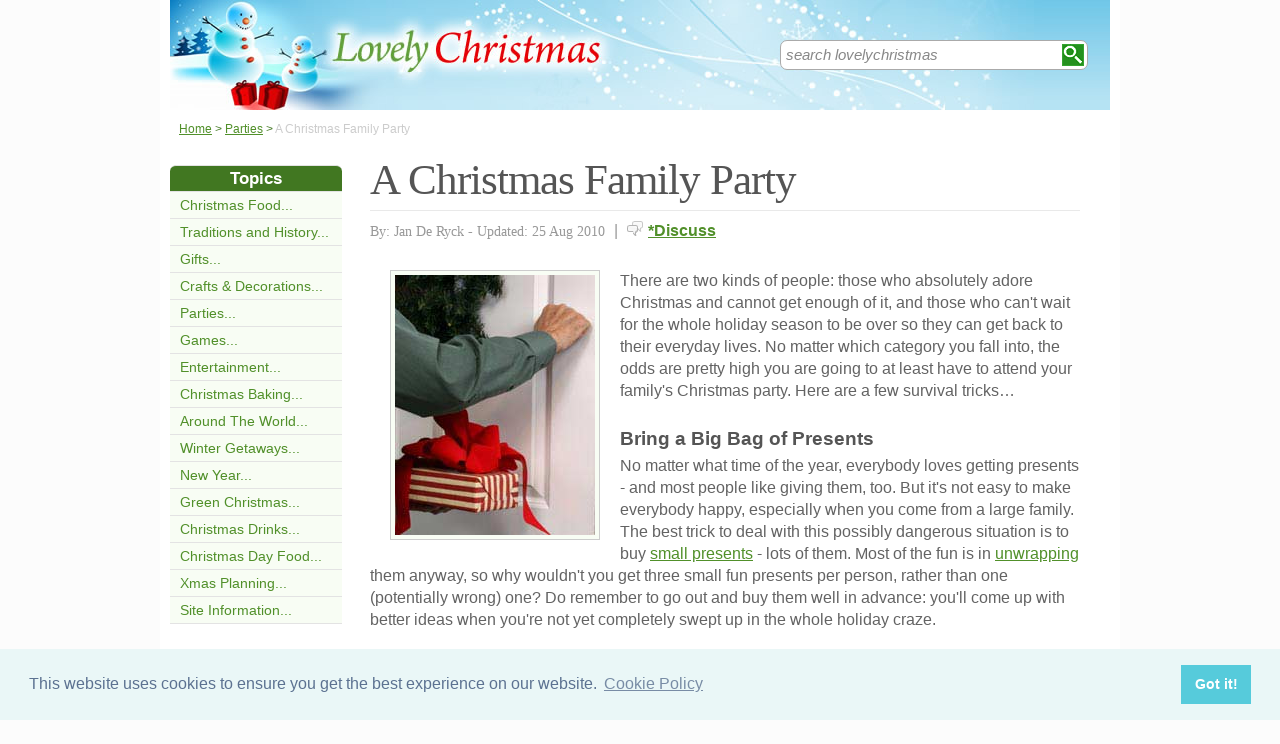

--- FILE ---
content_type: text/html;charset=UTF-8
request_url: https://www.lovelychristmas.co.uk/FamilyParties.html
body_size: 6662
content:
<!-- ensure slug -->
<!-- special-case: site information category -->
<!-- Is this slug a Category? (case-insensitive) -->
<!-- (fall through = it’s an article; pick the view) -->
<!-- at the top of the page (before any use) -->
<!-- IMPORTANT: legacy code uses 'articleid' -->
<!-- Useful defaults for POST handling -->
<!-- Canonical image variables (one place only) -->
<!-- URL path (no leading slash) -->
<!-- Filesystem paths for FileExists() -->
<!-- Pick the best existing image for this article -->
<!-- MainCategory = 'Z' -> CatZ -->
<!DOCTYPE html PUBLIC "-//W3C//DTD XHTML 1.0 Transitional//EN" "https://www.w3.org/TR/xhtml1/DTD/xhtml1-transitional.dtd">
<html xmlns="https://www.w3.org/1999/xhtml">
<head>
<title>A Christmas Family Party</title>
<meta name="description" content="Mum's stressing out in the kitchen, your brother is drunk before dinner, your kids want their presents so bad they won't stop screaming: a few tips to survive your family's Christmas party." />
<meta name="keywords" content="Presents, Small, Sing-along, Carols, Camera, Christmas Sweaters, Charades, Twister" />
<meta http-equiv="Content-Type" content="text/html; charset=utf-8" />
<link rel="shortcut icon" href="/favicon.ico" type="image/x-icon" />
<link rel="stylesheet" href="stylesheets/lovelychristmas.css" type="text/css" media=screen>
<link rel="stylesheet" href="/stylesheetprint.cfm" type="text/css" media="print" />
<link href='https://fonts.googleapis.com/css?family=Lobster' rel='stylesheet' type='text/css'>
<link rel="alternate" type="application/rss+xml" title="RSS" href="/lovelychristmasrss.xml" />
<link rel="image_src"
href="/images/4090.jpg" />
<link rel="stylesheet" type="text/css" href="https://cdn.jsdelivr.net/npm/cookieconsent@3/build/cookieconsent.min.css" />
<script src="plugins/hint-textbox.js" type="text/javascript"></script>
<link rel="canonical" href="/familyparties.html" />
<script src="https://ajax.googleapis.com/ajax/libs/jquery/1.7.2/jquery.min.js" type="text/javascript"></script>
<script src="jcarousellite_1.0.1c4.js" type="text/javascript"></script>
<script type="text/javascript">
$(function() {
$(".newsticker-jcarousellite").jCarouselLite({
vertical: true,
hoverPause:true,
visible: 3,
auto:4000,
speed:1500,
scroll:-1
});
});
</script>
<!-- Umami -->
<script defer src="https://cloud.umami.is/script.js" data-website-id="730dd2a9-e980-4192-bda5-c3a96aaf30dd"></script>
<!-- Default Statcounter code for Content Network http://www.separateddads.co.uk
-->
<script type="text/javascript">
var sc_project=13183498; 
var sc_invisible=1; 
var sc_security="9b42a073"; 
</script>
<script type="text/javascript"
src="https://www.statcounter.com/counter/counter.js" async></script>
<!-- End of Statcounter Code -->
<meta http-equiv="Expires" content="Mon, 08 May 2023 04:10:12 GMT" /><meta http-equiv="Cache-Control" content="private" /><meta http-equiv="Pragma" content="no-cache" /></head>
<body>
<div class="SWouter">
<div class="SWinner">
<div class="SWsearch">
<form method="post" action="/search.html"><table class="SWtable"><tr style="height:22px; width:300px"><td height="22"><input type="text" name="criteria" value="search lovelychristmas" size="10" class="hintTextbox" style="width:270px; font-size:1.5em; border:none" /></td><td><input type="image" class="SearchButton" src="/scheme2/searchwide.gif" alt="Search" style="height:22px; width:22px" name="goSearch" /></td></tr></table></form>
</div>
</div>
</div>
<div class="innerbody"> 
<div class="header" style="margin-bottom:0px"></div>
<div class="location"><a href="/" style="text-decoration:underline">Home</a> &#62; <a href="/PartiesCategory.html" style="text-decoration:underline">Parties</a> &#62; <span style="color:#CCCCCC">A Christmas Family Party</span></div>
<div style="float:right; width:720px; padding: 0px 40px 0 0"> 
<div class="mainright">
<script src="https://cdn.jsdelivr.net/npm/cookieconsent@3/build/cookieconsent.min.js" data-cfasync="false"></script>
<script>
window.cookieconsent.initialise({
"palette": {
"popup": {
"background": "#eaf7f7",
"text": "#5c7291"
},
"button": {
"background": "#56cbdb",
"text": "#ffffff"
}
},
"content": {
"link": "Cookie Policy",
"href": "cookies.html"
}
});
</script>
<h1 style="padding:10px 0 5px 0">A Christmas Family Party</h1>
<div style= "width:100%; text-align:left; font-size: 0.85em; line-height:1.3em; margin:0px 0 30px 0; color:#999999;">
<div style= "border-top: 1px #e9e9e9 solid; width:100%; margin: 0px 0 10px 0"></div>
<span style = "font-weight:normal; font-family:Georgia, 'Times New Roman', Times, serif">By: Jan De Ryck - Updated: 25 Aug 2010</span>
<span style = "font-size:1.2em; padding:0 5px 0 5px">|</span> <span style = "color:#666666"><span style="margin-bottom: -3px; clear:none; padding-right:5px"><img src="images/comments.png" alt="comments" /></span><a href="#Addcomment" style="font-weight:bold; font-size:1.15em">*Discuss</a></span>
<div style="float:right; display:inline-block; width:60px">
<g:plusone size="medium">&nbsp;</g:plusone>
</div>
<div style="float:right; display:inline-block">
</script>
</div>
<div style="float:right; display:inline-block">
<iframe src="https://www.facebook.com/plugins/like.php?app_id=232378820120284&amp;href=http%3A%2F%2Fwww.lovelychristmas.co.uk/FamilyParties.html&amp;send=false&amp;layout=button_count&amp;width=85&amp;show_faces=false&amp;action=like&amp;colorscheme=light&amp;font&amp;height=21" scrolling="no" frameborder="0" style="border:none; overflow:hidden; width:85px; height:21px;" allowTransparency="true"></iframe>
</div>
</div>
<div style="clear:none; float:left; padding:0 20px 10px 20px;">
<div style="padding:4px; border:#ccc 1px solid; background:#f8fdf4">
<img width="200"
height="260"
src="/images/4090.jpg"
alt="Presents&#x20;Small&#x20;Sing-along&#x20;Carols&#x20;Camera" />
</div>
</div>
<p>There are two kinds of people: those who absolutely adore Christmas and cannot get enough of it, and those who can't wait for the whole holiday season to be over so they can get back to their everyday lives. No matter which category you fall into, the odds are pretty high you are going to at least have to attend your family's Christmas party. Here are a few survival tricks…</p><p><h4>Bring a Big Bag of Presents</h4>No matter what time of the year, everybody loves getting presents - and most people like giving them, too. But it's not easy to make everybody happy, especially when you come from a large family. The best trick to deal with this possibly dangerous situation is to buy <a href="http://www.lovelychristmas.co.uk/budgetgifts.html">small presents</a> - lots of them. Most of the fun is in <a href="http://www.lovelychristmas.co.uk/wrappinggifts.html">unwrapping</a> them anyway, so why wouldn't you get three small fun presents per person, rather than one (potentially wrong) one? Do remember to go out and buy them well in advance: you'll come up with better ideas when you're not yet completely swept up in the whole holiday craze. </p>
<p><h4>Initiate a Sing-Along</h4>Some people hate Christmas carols and the tradition of singing them together with your family, and you might be reading this thinking: "Why would I?" Well, think of it this way: if you start the sing-along, you get to kind of direct it and choose at least the first song that will be sung. And why not all join in for a tender rendition of "Thriller"? And should you love <a href="http://www.lovelychristmas.co.uk/thechristmascarol.html">carols</a>, you don't need us to tell you this anyway.</p> </p><p><h4>Bring a Camera</h4>Cameras are great for both the Christmas lovers and those with fewer Jingle Bells in their hearts. The first category will be absolutely thrilled to record all those heart-warming moments for posterity (Grandma nodding off in her rocking chair with a Santa hat on, the first grandchild's very first Christmas present…), while the second kind of people can use their camera as the perfect thing to hide behind and stay out of the celebrations as much as possible. It's not like you're shooting on expensive film these days anyway…</p><p><h4>Wear Christmas Sweaters</h4>A controversial one, this, but guaranteed to make everybody laugh: agree with all those who will be attending the Christmas party to wear seasonally themed sweaters. There's nothing like looking silly together, and you don't have to worry about spilling gravy on your fancy clothes, either. </p><p><h4>Suggest Twister</h4>Fed up of playing charades every single year? Then beat everybody to the punch and suggest a friendly game of Twister: pretty soon you'll be rolling over the floor laughing - literally. Just don't play right after dinner…</p><p>Check out our feature on <a href="http://www.lovelychristmas.co.uk/drawinggames.html">games</a> for more christmas game ideas.</p>
<a name="comments"></a>
<div class="container" style="width:710px; height:25px; padding:0; font-size:1em; font-weight:bold; clear:both">
<div style="display:inline-block; width:150px;">
</div>
<div style="display:inline-block;width:120px; float:right; text-align:right; padding-right:20px">
</div>
</div>
<div style="padding: 10px 0px 10px 0px">
<span style="font-weight:bold; font-size:1.15em; color:#417721">Related Articles in the 'Parties' Category...</span>
<ul>
<li><a href="we-had-street-party-christmas-case-study.html" class="articlebody"><u>We Had a Street Party Christmas: A Case Study</u></a></li>
<li><a href="ideas-for-your-office-christmas-do.html" class="articlebody"><u>Ideas for Your Office Christmas Do</u></a></li>
<li><a href="FancyDressParties.html" class="articlebody"><u>Christmas Fancy Dress Parties</u></a></li>
<li><a href="ChildrensParties.html" class="articlebody"><u>Children's Christmas Parties</u></a></li>
<li><a href="NewYearsEveParties.html" class="articlebody"><u>How to Have a Great New Year's Eve Party</u></a></li>
<li><a href="WorkParties.html" class="articlebody"><u>Throwing an Office Christmas Party</u></a></li>
</ul>
</div>
<!--copyscapeskip-->
<a name="Addcomment"></a>
<div style="margin-bottom: 25px; border-bottom:1px #cccccc solid; margin-top:30px">
<div style="font-weight:bold; font-size:1.25em; padding-bottom:5px; overflow:hidden; color:#417721">Share Your Story, Join the Discussion or Seek Advice..</div> 
</div>
<div style="padding:10px 0 20px 0; font-size:0.85em;">
<!-- the form -->
<form name="AddComments"
method="post"
action="/readarticlewideright.cfm?articleid=FamilyParties">
<input type="hidden" name="articleid" value="FamilyParties">
<!-- your other inputs ... -->
<div style="font-size:1.1em">Why not be the first to leave a comment for discussion, ask for advice or share your story...
<p>
If you'd like to ask a question one of our experts (workload permitting) or a helpful reader hopefully can help you... We also love comments and interesting stories </div>
</p>
</div>
<div style="border-top:#cccccc 1px solid; font-size:0.85em; color:#999999; padding-top:15px">
<div class ="container" style="padding-bottom: 7px">
<div style="width:80px; float:left; text-align:right; padding: 0 10px 0 0px; color:#333333">Title:</div>
<div style="width:75px; float:left"><a name="Newcomment"></a><select name="Title" size="1" width ="40" class ="textentry" value ="">
<option value = "" selected></option>
<option value = "Miss">Miss</option>
<option value = "Ms">Ms</option>
<option value = "Mrs">Mrs</option>
<option value = "Mr">Mr</option>
<option value = "Dr">Dr</option>
<option value = "Revd">Rev'd</option>
<option value = "Prof">Prof.</option>
<option value = "Prof">Other</option>
</select>
</div><div style="float:left; color:#333333">(never shown)</div><div class="dataerror"
style="display:none;">
! Enter a Title
</div>
</div>
<div class ="container" style="padding-bottom: 7px">
<div class = "datalabel">Firstname:</div>
<div style="float:left"><input type="text" name="Firstname" style="width:235px" class ="textentry" value = "" /></div>
<div style="float:left; color:#333333; padding-left:10px">(never shown)</div><div class="dataerror" style="display:none;">! Enter a Firstname</div>
</div>
<div class ="container" style="padding-bottom: 7px">
<div class = "datalabel">Surname:</div>
<div style="float:left"><input type="text" name="Surname" class ="textentry"
value = "" style="width:235px"/></div><div style="float:left; color:#333333; padding-left:10px">(never shown)</div><div class="dataerror" style="display:none;">! Enter a Surname</div>
</div>
<div class ="container" style="padding-bottom:7px">
<div class = "datalabel">Email:</div>
<div style="float:left"><input type="text" name="email" style="width:235px" width="330" class ="textentry" value = ""></div><div style="float:left; color:#333333; padding-left:10px">(never shown)</div><div class="dataerror" style="display:none;">! Enter a Valid Email Address</div>
</div>
<div class ="container" style="padding-bottom:7px">
<div class = "datalabel">Nickname:</div>
<div style="float:left"><input type="text" name="name" style="width:235px" class ="textentry" value = "" /></div><div style="float:left; color:#333333; padding-left:10px">(shown)</div><div class="dataerror" style="display:none;">! Enter a Nickname</div>
</div>
<div class ="container" style="padding-bottom:15px">
<div class = "datalabel">Comment:</div>
<div style="width:475px; float:left"><textarea name = "comments" cols = "80" rows ="20" class ="textentry" style="height:180px; font-family:Arial, Helvetica, sans-serif; font-size:1.1em"></textarea></div><div class="dataerror" style="display:none;">! Enter a Comment</div></div>
<div class ="container" style="padding-bottom:7px">
<div class = "datalabel">Validate:</div>
<div style="float:left">
<img src="captchas/7.png" /></div>
<div style="float:left; padding: 0 10px 0 20px;"><div style="padding-left:10px; float:left">Enter word:<br /><input type="text" name="validate" size="10" class ="textentry" value = "" /></div><div class="dataerror" style="display:none;">! Validation Incorrect</div></div>
</div>
<div class="container" style="padding:40px 0px 20px 0px; width:100%; height:25px">
<div style="padding-left: 80px">
<input type="submit" value="Add Comment" name = "AddCommentx" class="r5" style="border:1px solid #cccccc; color:#ffffff; background-color:#9fbd8c; font-weight:bold; padding: 1px 20px 1px 20px; font-family:Arial, Helvetica, sans-serif; font-size:1.15em" />
<input type="hidden" name="captchaid" value="7" />
</div>
</div>
</div>
</form>
</div>
</div> 
<div class="mainleft">
<div class="sbarhead">Topics</div>
<div class="sbar" onclick="window.location.href='/FoodCategory.html'"><a href="/FoodCategory.html" class="lilink" style="text-decoration:none">Christmas Food...</a></div> <div class="sbar" onclick="window.location.href='/TraditionsCategory.html'"><a href="/TraditionsCategory.html" class="lilink" style="text-decoration:none">Traditions and History...</a></div> <div class="sbar" onclick="window.location.href='/GiftsCategory.html'"><a href="/GiftsCategory.html" class="lilink" style="text-decoration:none">Gifts...</a></div> <div class="sbar" onclick="window.location.href='/CraftAndDecorationsCategory.html'"><a href="/CraftAndDecorationsCategory.html" class="lilink" style="text-decoration:none">Crafts &amp; Decorations...</a></div> <div class="sbar" onclick="window.location.href='/PartiesCategory.html'"><a href="/PartiesCategory.html" class="lilink" style="text-decoration:none">Parties...</a></div> <div class="sbar" onclick="window.location.href='/GamesCategory.html'"><a href="/GamesCategory.html" class="lilink" style="text-decoration:none">Games...</a></div> <div class="sbar" onclick="window.location.href='/EntertainmentCategory.html'"><a href="/EntertainmentCategory.html" class="lilink" style="text-decoration:none">Entertainment...</a></div> <div class="sbar" onclick="window.location.href='/ChristmasBakingCategory.html'"><a href="/ChristmasBakingCategory.html" class="lilink" style="text-decoration:none">Christmas Baking...</a></div> <div class="sbar" onclick="window.location.href='/AroundTheWorldCategory.html'"><a href="/AroundTheWorldCategory.html" class="lilink" style="text-decoration:none">Around The World...</a></div> <div class="sbar" onclick="window.location.href='/winter-getaways-category.html'"><a href="/winter-getaways-category.html" class="lilink" style="text-decoration:none">Winter Getaways...</a></div> <div class="sbar" onclick="window.location.href='/new-year-category.html'"><a href="/new-year-category.html" class="lilink" style="text-decoration:none">New Year...</a></div> <div class="sbar" onclick="window.location.href='/green-christmas-category.html'"><a href="/green-christmas-category.html" class="lilink" style="text-decoration:none">Green Christmas...</a></div> <div class="sbar" onclick="window.location.href='/drink-category.html'"><a href="/drink-category.html" class="lilink" style="text-decoration:none">Christmas Drinks...</a></div> <div class="sbar" onclick="window.location.href='/christmas-day-food-category.html'"><a href="/christmas-day-food-category.html" class="lilink" style="text-decoration:none">Christmas Day Food...</a></div> <div class="sbar" onclick="window.location.href='/xmasplanningcategory.html'"><a href="/xmasplanningcategory.html" class="lilink" style="text-decoration:none">Xmas Planning...</a></div> 
<div class="sbar" onclick="window.location.href='/SiteInformationCategory.html'"><a href="/SiteInformationCategory.html" class="lilink" style="text-decoration:none">Site Information...</a></div>
<div class="CF1">Comments</div>
<div id="comment-feeder">
<div class="newsticker-jcarousellite">
<ul>
<li>
<div class="CF7">
<span class="CF3">jess</span><br>
<span class="CF4"><a href="/EnglishChristmasTraditions.html" style="font-weight:bold">Re: Christmas Traditions in England</a></span><br />
this is really good, but i would like to see more traditions as I live in england!<br>
<div class="CF6" style="padding-top:2px"><img src="images/comments.png" style="margin-bottom:-5px; padding-right:5px">21 December 2020 </div>
</div>
</li>
<li>
<div class="CF7">
<span class="CF3">bigmiggs</span><br>
<span class="CF4"><a href="/FrenchChristmasTraditions.html" style="font-weight:bold">Re: French Christmas Traditions</a></span><br />
great work keep it up found out alot about germany<br>
<div class="CF6" style="padding-top:2px"><img src="images/comments.png" style="margin-bottom:-5px; padding-right:5px">15 June 2018 </div>
</div>
</li>
<li>
<div class="CF7">
<span class="CF3">Tim</span><br>
<span class="CF4"><a href="/winter-flowers-for-hanging-baskets-outdoor-decorations.html" style="font-weight:bold">Re: Winter Flowers for Hanging Baskets and Outdoor Decorations</a></span><br />
They are all idea's, but which flowers make the best Christmas/winter hanging basket, or&#8230;<br>
<div class="CF6" style="padding-top:2px"><img src="images/comments.png" style="margin-bottom:-5px; padding-right:5px">26 September 2016 </div>
</div>
</li>
<li>
<div class="CF7">
<span class="CF3">Entertainer</span><br>
<span class="CF4"><a href="/christmas-themed-quiz.html" style="font-weight:bold">Re: A Christmas Themed Quiz</a></span><br />
Loved this quiz! Great for our works night out<br>
<div class="CF6" style="padding-top:2px"><img src="images/comments.png" style="margin-bottom:-5px; padding-right:5px">9 December 2015 </div>
</div>
</li>
<li>
<div class="CF7">
<span class="CF3">proffesor</span><br>
<span class="CF4"><a href="/AmericanChristmasTraditions.html" style="font-weight:bold">Re: American Christmas Traditions</a></span><br />
hey guys professor paul.. is back in the building! <br>
<div class="CF6" style="padding-top:2px"><img src="images/comments.png" style="margin-bottom:-5px; padding-right:5px">25 November 2015 </div>
</div>
</li>
<li>
<div class="CF7">
<span class="CF3">Shirl I.</span><br>
<span class="CF4"><a href="/food-freeze-advance-for-christmas.html" style="font-weight:bold">Re: Food to Freeze in Advance for Christmas</a></span><br />
I found your tips very useful, specially re. potatoes. and also some of the veggie recipes. I usually also freeze a&#8230;<br>
<div class="CF6" style="padding-top:2px"><img src="images/comments.png" style="margin-bottom:-5px; padding-right:5px">13 December 2014 </div>
</div>
</li>
<li>
<div class="CF7">
<span class="CF3">LOOPY</span><br>
<span class="CF4"><a href="/BoxingDay.html" style="font-weight:bold">Re: Why is Boxing Day so Called?</a></span><br />
BOXING DAY IS SO CALLED BECAUSE MANY FAMILIES BOX UP ALL OF THE CHRISTMAS CROCKERY (PLATES TO YOU AND I) <br>
<div class="CF6" style="padding-top:2px"><img src="images/comments.png" style="margin-bottom:-5px; padding-right:5px">9 December 2012 </div>
</div>
</li>
<li>
<div class="CF7">
<span class="CF3">broads</span><br>
<span class="CF4"><a href="/TheSchoolNativity.html" style="font-weight:bold">Re: The School Nativity Play</a></span><br />
I'm just about to make the Nativity costumes, about 6 or 7 of them for the infant school my daughter works in. These costumes will be&#8230;<br>
<div class="CF6" style="padding-top:2px"><img src="images/comments.png" style="margin-bottom:-5px; padding-right:5px">1 October 2012 </div>
</div>
</li>
<li>
<div class="CF7">
<span class="CF3">Robert</span><br>
<span class="CF4"><a href="/FancyDressParties.html" style="font-weight:bold">Re: Christmas Fancy Dress Parties</a></span><br />
I have to admit that I've never been to a Christmas fancy dress party where anyone dressed as Jesus. Santa, yes, and Rudolph, but&#8230;<br>
<div class="CF6" style="padding-top:2px"><img src="images/comments.png" style="margin-bottom:-5px; padding-right:5px">23 June 2012 </div>
</div>
</li>
<li>
<div class="CF7">
<span class="CF3">makula</span><br>
<span class="CF4"><a href="/ChristmasStockings.html" style="font-weight:bold">Re: The Christmas Stocking</a></span><br />
I am a teacher and this topic will be useful for my lessons. My pupils are fond of Christmas like all kids. They like making stockings by&#8230;<br>
<div class="CF6" style="padding-top:2px"><img src="images/comments.png" style="margin-bottom:-5px; padding-right:5px">20 December 2011 </div>
</div>
</li>
</ul>
</div>
</div>
<div style="width:100%; margin-top:20px"></div>


--- FILE ---
content_type: text/css;charset=UTF-8
request_url: https://www.lovelychristmas.co.uk/stylesheetprint.cfm
body_size: 1
content:
<meta http-equiv="Expires" content="Mon, 08 May 2023 04:10:13 GMT" /><meta http-equiv="Cache-Control" content="private" /><meta http-equiv="Pragma" content="no-cache" />body {width:100% float:left; font-family:Arial, Helvetica, sans-serif; color:#000000; background: none; margin: 0 ! important; overflow:visible;}
.innerbody {font-family:Arial, Helvetica, sans-serif; color:#000000; background: none; padding: 0 ! important; overflow:visible; width:100%; float:left;}
.mainleft{width:0%; clear:none ! important; overflow: hidden; display:none;}
.mainright {font-size:12pt; font-family:Arial, Helvetica, sans-serif; color:#000000; background: none; padding: 30px 0 0 0 ! important; overflow:visible; width:750px; float:left ! important; clear:none ! important;}
.header {display:none;}
.containerR {display:none;}
.break {display:none;}
.hintTextbox {display:none;}
.SearchButton {display:none;}
.menulist {display: none;}
.r7 {display: none;}
.gad {display: none;}
img.floatLeft {float: left; margin: 0px 10px 0px 20px;}
.printh1 {display:block}
h1, h2, h3, h4, h5 {color:#000000;}
a {color:#000000;}
